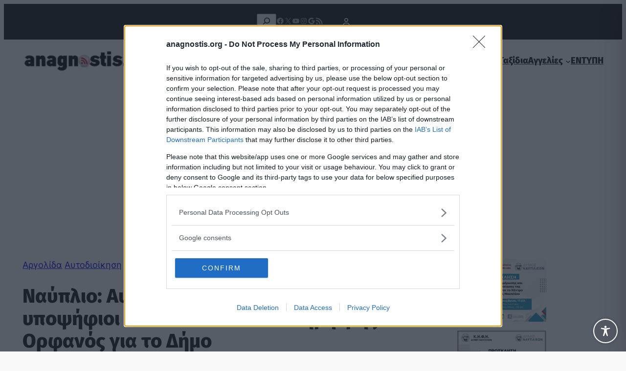

--- FILE ---
content_type: text/html; charset=utf-8
request_url: https://www.google.com/recaptcha/api2/aframe
body_size: 270
content:
<!DOCTYPE HTML><html><head><meta http-equiv="content-type" content="text/html; charset=UTF-8"></head><body><script nonce="BYZi97PTZDJObJXiCFZHSA">/** Anti-fraud and anti-abuse applications only. See google.com/recaptcha */ try{var clients={'sodar':'https://pagead2.googlesyndication.com/pagead/sodar?'};window.addEventListener("message",function(a){try{if(a.source===window.parent){var b=JSON.parse(a.data);var c=clients[b['id']];if(c){var d=document.createElement('img');d.src=c+b['params']+'&rc='+(localStorage.getItem("rc::a")?sessionStorage.getItem("rc::b"):"");window.document.body.appendChild(d);sessionStorage.setItem("rc::e",parseInt(sessionStorage.getItem("rc::e")||0)+1);localStorage.setItem("rc::h",'1765564310416');}}}catch(b){}});window.parent.postMessage("_grecaptcha_ready", "*");}catch(b){}</script></body></html>